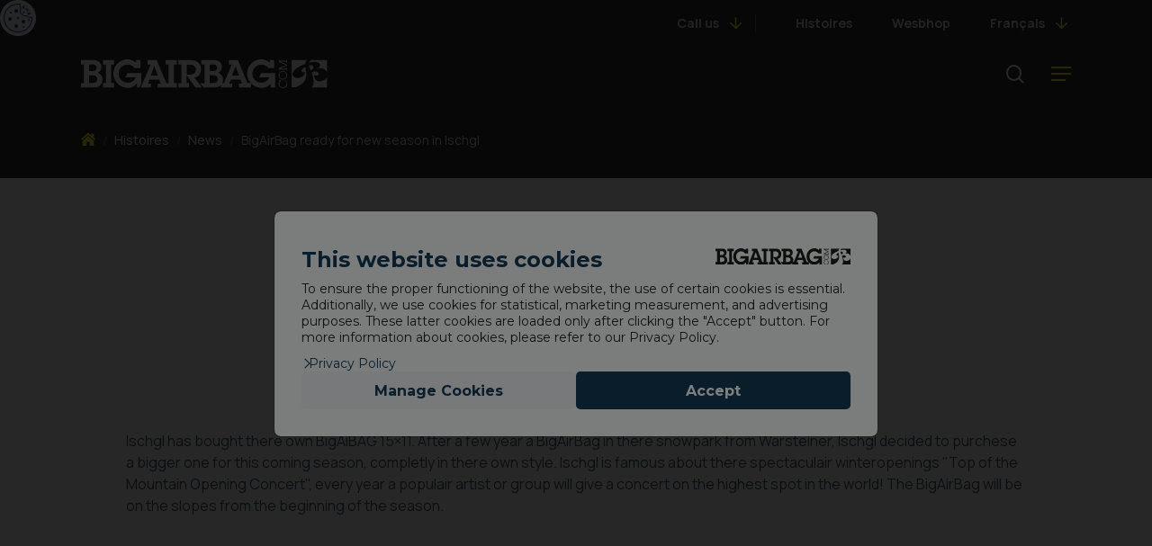

--- FILE ---
content_type: text/css
request_url: https://www.bigairbag.com/wp-content/themes/bigairbag-theme/style.css?ver=15.1.1
body_size: -320
content:
/**
 * Theme Name:      BigAirbag Child Theme
 * Template: salient
 * Description:     This is a custom theme for Webreact
 * Theme URI:       https://www.webreact.nl
 * Author:          Webreact
 * Author URI:      https://www.webreact.nl
 * Version:         6.0-dev
 * Textdomain:      bigairbag
 */

--- FILE ---
content_type: application/javascript
request_url: https://www.bigairbag.com/wp-content/themes/bigairbag-theme/dist/scripts/app.es6.js?ver=7f228121109b2d1073753db1260754d9
body_size: 21074
content:
!function(){var e,t,n={189:function(e,t,n){"use strict";var r=this&&this.__importDefault||function(e){return e&&e.__esModule?e:{default:e}};Object.defineProperty(t,"__esModule",{value:!0}),t.Backdrop=void 0;var i=r(n(311)),o=function(){function e(){if(this.on=function(){},this.fire=function(){},e._instance)return e._instance;this.doesBackdropExist()||this.createBackdrop(),this.accelerator=new i.default,this.on=this.accelerator.subscribe.bind(this.accelerator),this.fire=this.accelerator.publish.bind(this.accelerator),this.backdrop=document.querySelector(".wr-backdrop"),this.addEventListeners(),e._instance=this}return e.prototype.addEventListeners=function(){var e=this;this.backdrop.addEventListener("click",this.clickHandler.bind(this)),document.addEventListener("keydown",this.keyPressHandler.bind(this)),this.backdrop.addEventListener("wr-backdrop-show",(function(){return e.fire("show")})),document.body.addEventListener("wr-backdrop-show",(function(){return e.fire("show")})),this.backdrop.addEventListener("wr-backdrop-hide",(function(){return e.fire("hide")})),document.body.addEventListener("wr-backdrop-hide",(function(){return e.fire("hide")})),this.on("close",this.hideBackdrop.bind(this)),this.on("hide",this.hideBackdrop.bind(this)),this.on("open",this.showBackdrop.bind(this)),this.on("show",this.showBackdrop.bind(this))},e.prototype.doesBackdropExist=function(){return!!document.querySelector(".wr-backdrop")},e.prototype.isBackdropVisible=function(){return this.backdrop.classList.contains("show")||this.backdrop.hasAttribute("open")&&"true"===this.backdrop.getAttribute("open")},e.prototype.createBackdrop=function(){var e=document.createElement("div");e.classList.add("wr-backdrop","custom-backdrop","backdrop"),document.body.appendChild(e),this.fire("backdrop-created",{element:e,backdrop:this})},e.prototype.showBackdrop=function(){this.isBackdropVisible()||(this.backdrop.classList.remove("hidden"),this.backdrop.classList.add("show"),this.backdrop.setAttribute("open","true"),document.body.dispatchEvent(new CustomEvent("wr-backdrop-shown",{detail:{element:this.backdrop,backdrop:this}})))},e.prototype.hideBackdrop=function(){this.isBackdropVisible()&&(this.backdrop.classList.add("hidden"),this.backdrop.classList.remove("show"),this.backdrop.setAttribute("open","false"),document.body.dispatchEvent(new CustomEvent("wr-backdrop-hidden",{detail:{element:this.backdrop,backdrop:this}})))},e.prototype.addCustomClickHandler=function(e){},e.prototype.keyPressHandler=function(e){this.fire("keypress",e),e.repeat||["Escape"].includes(e.key)&&this.fire("close")},e.prototype.clickHandler=function(e){this.fire("click",e),this.fire("close")},e.getInstance=function(){return e._instance?e._instance:new e},e}();t.Backdrop=o},675:function(e,t,n){"use strict";Object.defineProperty(t,"__esModule",{value:!0}),t.Backdrop=void 0;var r=n(189);Object.defineProperty(t,"Backdrop",{enumerable:!0,get:function(){return r.Backdrop}})},667:function(e,t,n){"use strict";Object.defineProperty(t,"__esModule",{value:!0}),t.Modal=void 0;var r=n(563),i=n(675),o=n(155),s=n(252),a={attributes:!0,closeOnEsc:!1},c=function(){function e(e,t){void 0===t&&(t={}),this.on=function(){},this.fire=function(){},this.modal=this.getElement(e),this.accelerator=new s.Accelerator,this.config=Object.assign({},a,t),this.config.button&&this.setButton(this.config.button),this.backdrop=i.Backdrop.getInstance(),this.openModal=r.openModal.bind(this),this.closeModal=r.closeModal.bind(this),this.isModalOpen=o.isModalOpen.bind(this),this.on=this.accelerator.subscribe.bind(this.accelerator),this.fire=this.accelerator.publish.bind(this.accelerator),this.modal.Modal=this,this.addEventListeners()}return e.prototype.addEventListeners=function(){var e=this;this.backdrop.on("click",this.close.bind(this)),this.on("show",this.open.bind(this)),this.on("hide",this.close.bind(this)),this.config.closeOnEsc&&document.addEventListener("keydown",(function(t){"Escape"===t.key&&e.fire("hide")})),this.modal.addEventListener("wr-modal-show",(function(){return e.modal.Modal.open()})),this.modal.addEventListener("wr-modal-hide",(function(){return e.modal.Modal.close()}))},e.prototype.openFromButton=function(e,t){var n;this.modal=this.getElement(e),this.button=this.getElement(t),this.handleButtonClick&&(null===(n=this.button)||void 0===n||n.addEventListener("click",this.handleButtonClick.bind(this)))},e.prototype.open=function(){this.openModal(),this.fire("open",{Modal:this})},e.open=function(t,n){new e(t,n).open()},e.prototype.close=function(){this.closeModal(),this.fire("close",{Modal:this})},e.close=function(t,n){new e(t,n).close()},e.prototype.getElement=function(e){return"string"==typeof e?document.querySelector(e):e},e.prototype.setButton=function(e){this.button=this.getElement(e),this.handleButtonClick=r.handleButtonClick.bind(this),this.button.addEventListener("click",this.handleButtonClick.bind(this))},e}();t.Modal=c,t.default=c},563:function(e,t){"use strict";Object.defineProperty(t,"__esModule",{value:!0}),t.closeModal=t.openModal=t.handleButtonClick=void 0,t.handleButtonClick=function(e){this.isModalOpen()?(this.closeModal(),this.fire("close",{Modal:this})):(this.openModal(),this.fire("open",{Modal:this}))},t.openModal=function(){this.isModalOpen()||(this.modal.classList.add("open"),this.config.attributes&&this.modal.setAttribute("open",""),this.backdrop.showBackdrop(),this.modal.dispatchEvent(new CustomEvent("wr-modal-shown",{detail:{element:this.modal,backdrop:this.backdrop,modal:this}})),document.body.dispatchEvent(new CustomEvent("wr-modal-shown",{detail:{element:this.modal,backdrop:this.backdrop,modal:this}})))},t.closeModal=function(){this.isModalOpen()&&(this.modal.classList.remove("open"),this.config.attributes&&this.modal.removeAttribute("open"),this.backdrop.fire("hide"),this.modal.dispatchEvent(new CustomEvent("wr-modal-hidden",{detail:{element:this.modal,backdrop:this.backdrop,modal:this}})),document.body.dispatchEvent(new CustomEvent("wr-modal-hidden",{detail:{element:this.modal,backdrop:this.backdrop,modal:this}})))}},155:function(e,t){"use strict";Object.defineProperty(t,"__esModule",{value:!0}),t.isModalOpen=void 0,t.isModalOpen=function(e){return e&&console.warn("modal parameter is deprecated"),this.modal.classList.contains("open")||this.modal.hasAttribute("open")}},898:function(e,t,n){"use strict";Object.defineProperty(t,"__esModule",{value:!0}),t.Modal=void 0;var r=n(667);Object.defineProperty(t,"Modal",{enumerable:!0,get:function(){return r.Modal}})},311:function(e,t){"use strict";Object.defineProperty(t,"__esModule",{value:!0}),t.Accelerator=void 0;var n=function(){function e(){this.subscribers={},this.subscribers=Object.assign({},{})}return e.prototype.subscribe=function(e,t){Array.isArray(this.subscribers[e])||(this.subscribers[e]=[]),this.subscribers[e].push(t)},e.prototype.publish=function(e,t){Array.isArray(this.subscribers[e])&&this.subscribers[e].forEach((function(e){e(t)}))},e.prototype.hasSubscribers=function(){return Object.keys(this.subscribers).length>0},e.prototype.hasSubscriber=function(e){return Object.keys(this.subscribers).includes(e)},e.prototype.getSubscriberCount=function(){return Object.keys(this.subscribers).length},e.prototype.removeAllSubscribers=function(){this.subscribers={}},e}();t.Accelerator=n,t.default=n},347:function(e,t,n){"use strict";var r=this&&this.__importDefault||function(e){return e&&e.__esModule?e:{default:e}};Object.defineProperty(t,"__esModule",{value:!0}),t.Component=void 0;var i=r(n(311)),o=function(){function e(e,t){var n=this;if(this.on=function(){},this.fire=function(){},this.constructor._instance)return this.constructor._instance;if(""===this.constructor.target)throw new Error("You need to define a target.");if(""===this.constructor._name)throw new Error("You need to define a name.");this.setElements(),this.accelerator=new i.default,"IntersectionObserver"in window&&(this._intersectionObserver=new window.IntersectionObserver(this.onIntersect.bind(this),this.constructor.intersectionConfig),this.each((function(e){var t=e.el;return n._intersectionObserver.observe(t)}))),"ResizeObserver"in window&&(this._resizeObserver=new window.ResizeObserver(this.onResize.bind(this)),this.each((function(e){var t=e.el;return n._resizeObserver.observe(t)}))),"MutationObserver"in window&&(this._mutationObserver=new window.MutationObserver(this.onMutation.bind(this)),this.each((function(e){var t=e.el;return n._mutationObserver.observe(t,n.constructor.mutationConfig)}))),this.on=this.accelerator.subscribe.bind(this.accelerator),this.fire=this.accelerator.publish.bind(this.accelerator),window.onpagehide=this.destroy,window.onload=this.load,window.onunload=this.unload,this.on("load-component",this.componentMounted.bind(this)),this.fire("component-loaded",{component:this,elements:this._el}),this.constructor._instance=this}return Object.defineProperty(e,"intersectionConfig",{get:function(){return{rootMargin:"0px",threshold:[0,1]}},enumerable:!1,configurable:!0}),Object.defineProperty(e,"mutationConfig",{get:function(){return{subtree:!0,childList:!0}},enumerable:!1,configurable:!0}),e.prototype.setElements=function(){this._el=Array.from(document.body.querySelectorAll(this.constructor.target))},e.prototype.componentMounted=function(){},e.prototype.onIntersect=function(e,t){e[0]},e.prototype.onResize=function(e,t){e[0]},e.prototype.onMutation=function(e,t){e[0]},e.prototype.forceReload=function(){this.setElements(),this.fire("load-component"),this.fire("component-loaded")},e.prototype.load=function(){},e.prototype.unload=function(){},e.prototype.destroy=function(){var e,t,n,r;this.all&&this.all.forEach((function(e){return e.remove()})),null===(t=null===(e=this.accelerator)||void 0===e?void 0:e.removeAllSubscribers)||void 0===t||t.call(e),null===(n=this._intersectionObserver)||void 0===n||n.disconnect(),null===(r=this._resizeObserver)||void 0===r||r.disconnect()},Object.defineProperty(e.prototype,"first",{get:function(){return this.all[0]},enumerable:!1,configurable:!0}),Object.defineProperty(e.prototype,"all",{get:function(){return this._el},enumerable:!1,configurable:!0}),e.prototype.each=function(e){var t=this;this.all.forEach((function(n){return e({el:n,Component:t})}))},e.prototype.some=function(e,t){var n=this;this.all.filter((function(e,n,r){return t({value:e,index:n,array:r})})).forEach((function(t){return e({el:t,Component:n})}))},e.prototype.dump=function(){console.log("".concat(this.constructor._name," elements:"),this.all)},e.target="",e._name="",e}();t.Component=o,t.default=o},942:function(e,t,n){"use strict";var r=this&&this.__awaiter||function(e,t,n,r){return new(n||(n=Promise))((function(i,o){function s(e){try{c(r.next(e))}catch(e){o(e)}}function a(e){try{c(r.throw(e))}catch(e){o(e)}}function c(e){var t;e.done?i(e.value):(t=e.value,t instanceof n?t:new n((function(e){e(t)}))).then(s,a)}c((r=r.apply(e,t||[])).next())}))},i=this&&this.__generator||function(e,t){var n,r,i,o,s={label:0,sent:function(){if(1&i[0])throw i[1];return i[1]},trys:[],ops:[]};return o={next:a(0),throw:a(1),return:a(2)},"function"==typeof Symbol&&(o[Symbol.iterator]=function(){return this}),o;function a(o){return function(a){return function(o){if(n)throw new TypeError("Generator is already executing.");for(;s;)try{if(n=1,r&&(i=2&o[0]?r.return:o[0]?r.throw||((i=r.return)&&i.call(r),0):r.next)&&!(i=i.call(r,o[1])).done)return i;switch(r=0,i&&(o=[2&o[0],i.value]),o[0]){case 0:case 1:i=o;break;case 4:return s.label++,{value:o[1],done:!1};case 5:s.label++,r=o[1],o=[0];continue;case 7:o=s.ops.pop(),s.trys.pop();continue;default:if(!(i=s.trys,(i=i.length>0&&i[i.length-1])||6!==o[0]&&2!==o[0])){s=0;continue}if(3===o[0]&&(!i||o[1]>i[0]&&o[1]<i[3])){s.label=o[1];break}if(6===o[0]&&s.label<i[1]){s.label=i[1],i=o;break}if(i&&s.label<i[2]){s.label=i[2],s.ops.push(o);break}i[2]&&s.ops.pop(),s.trys.pop();continue}o=t.call(e,s)}catch(e){o=[6,e],r=0}finally{n=i=0}if(5&o[0])throw o[1];return{value:o[0]?o[1]:void 0,done:!0}}([o,a])}}},o=this&&this.__importDefault||function(e){return e&&e.__esModule?e:{default:e}};Object.defineProperty(t,"__esModule",{value:!0}),t.HadronCollider=t.defaultConfig=void 0;var s=o(n(311));t.defaultConfig={observe:!1,observeConfig:{rootMargin:"-250px 0px",threshold:.1}};var a=function(){function e(n,r){if(void 0===r&&(r={}),this.components=[],this.loadedComponents=[],this.config={},this.observers=new Map,this.on=function(){},this.fire=function(){},e._instance)return e._instance;this.components=n,this.config=Object.assign({},t.defaultConfig,r),this.observers=new Map,this.accelerator=new s.default,this.on=this.accelerator.subscribe.bind(this.accelerator),this.fire=this.accelerator.publish.bind(this.accelerator),this.fire("hadron-init",{_hadron:this,components:n,config:r}),e._instance=this}return e.prototype.loadEvents=function(){var e=this,t=function(t){return r(e,void 0,void 0,(function(){return i(this,(function(e){switch(e.label){case 0:return document.querySelector(t.target)?[4,this.loadComponent(t)]:[2];case 1:return e.sent(),[2]}}))}))};this.config.observe?(this.instantComponents.forEach((function(e){return t(e)})),this.deferredComponents.forEach((function(n){return function(n){return r(e,void 0,void 0,(function(){var e,r=this;return i(this,(function(i){return document.querySelector(n.target)?((e=document.querySelectorAll(n.target)).forEach((function(i){var o=new IntersectionObserver((function(r){r[0].isIntersecting&&(t(n),e.forEach(o.unobserve))}),r.config.observeConfig);o.observe(i)})),[2]):[2]}))}))}(n)}))):this.components.forEach((function(e){return t(e)}))},e.prototype.loadComponent=function(e){return r(this,void 0,void 0,(function(){var t;return i(this,(function(n){switch(n.label){case 0:return[4,e.file()];case 1:return(t=new(n.sent())).fire("load-component"),this.loadedComponents.push(t),this.fire("component-loaded",{component:e,Component:t}),this.fire("component-".concat(t.constructor._name,"-loaded"),{component:e,Component:t}),[2]}}))}))},Object.defineProperty(e.prototype,"instantComponents",{get:function(){return this.components.filter((function(e){return e.instant}))},enumerable:!1,configurable:!0}),Object.defineProperty(e.prototype,"deferredComponents",{get:function(){return this.components.filter((function(e){return!e.instant}))},enumerable:!1,configurable:!0}),e.getInstance=function(){if(e._instance)return e._instance;throw new Error("Hadron Collider not correctly initialized.")},e}();t.HadronCollider=a,t.default=a},252:function(e,t,n){"use strict";Object.defineProperty(t,"__esModule",{value:!0}),t.Accelerator=t.Component=t.HadronCollider=void 0;var r=n(942);Object.defineProperty(t,"HadronCollider",{enumerable:!0,get:function(){return r.HadronCollider}});var i=n(347);Object.defineProperty(t,"Component",{enumerable:!0,get:function(){return i.Component}});var o=n(311);Object.defineProperty(t,"Accelerator",{enumerable:!0,get:function(){return o.Accelerator}})},168:function(e,t,n){"use strict";var r=this&&this.__createBinding||(Object.create?function(e,t,n,r){void 0===r&&(r=n);var i=Object.getOwnPropertyDescriptor(t,n);i&&!("get"in i?!t.__esModule:i.writable||i.configurable)||(i={enumerable:!0,get:function(){return t[n]}}),Object.defineProperty(e,r,i)}:function(e,t,n,r){void 0===r&&(r=n),e[r]=t[n]}),i=this&&this.__exportStar||function(e,t){for(var n in e)"default"===n||Object.prototype.hasOwnProperty.call(t,n)||r(t,e,n)};Object.defineProperty(t,"__esModule",{value:!0}),t.Accelerator=t.HadronCollider=t.Component=t.Modal=t.Backdrop=void 0;var o=n(675);Object.defineProperty(t,"Backdrop",{enumerable:!0,get:function(){return o.Backdrop}}),i(n(636),t);var s=n(898);Object.defineProperty(t,"Modal",{enumerable:!0,get:function(){return s.Modal}});var a=n(252);Object.defineProperty(t,"Component",{enumerable:!0,get:function(){return a.Component}}),Object.defineProperty(t,"HadronCollider",{enumerable:!0,get:function(){return a.HadronCollider}}),Object.defineProperty(t,"Accelerator",{enumerable:!0,get:function(){return a.Accelerator}})},889:function(e,t){"use strict";var n=this&&this.__awaiter||function(e,t,n,r){return new(n||(n=Promise))((function(i,o){function s(e){try{c(r.next(e))}catch(e){o(e)}}function a(e){try{c(r.throw(e))}catch(e){o(e)}}function c(e){var t;e.done?i(e.value):(t=e.value,t instanceof n?t:new n((function(e){e(t)}))).then(s,a)}c((r=r.apply(e,t||[])).next())}))},r=this&&this.__generator||function(e,t){var n,r,i,o,s={label:0,sent:function(){if(1&i[0])throw i[1];return i[1]},trys:[],ops:[]};return o={next:a(0),throw:a(1),return:a(2)},"function"==typeof Symbol&&(o[Symbol.iterator]=function(){return this}),o;function a(o){return function(a){return function(o){if(n)throw new TypeError("Generator is already executing.");for(;s;)try{if(n=1,r&&(i=2&o[0]?r.return:o[0]?r.throw||((i=r.return)&&i.call(r),0):r.next)&&!(i=i.call(r,o[1])).done)return i;switch(r=0,i&&(o=[2&o[0],i.value]),o[0]){case 0:case 1:i=o;break;case 4:return s.label++,{value:o[1],done:!1};case 5:s.label++,r=o[1],o=[0];continue;case 7:o=s.ops.pop(),s.trys.pop();continue;default:if(!(i=s.trys,(i=i.length>0&&i[i.length-1])||6!==o[0]&&2!==o[0])){s=0;continue}if(3===o[0]&&(!i||o[1]>i[0]&&o[1]<i[3])){s.label=o[1];break}if(6===o[0]&&s.label<i[1]){s.label=i[1],i=o;break}if(i&&s.label<i[2]){s.label=i[2],s.ops.push(o);break}i[2]&&s.ops.pop(),s.trys.pop();continue}o=t.call(e,s)}catch(e){o=[6,e],r=0}finally{n=i=0}if(5&o[0])throw o[1];return{value:o[0]?o[1]:void 0,done:!0}}([o,a])}}};Object.defineProperty(t,"__esModule",{value:!0}),t.Hash=void 0;var i=function(){function e(){}return e.prototype.areHashesEqual=function(e,t){return n(this,void 0,void 0,(function(){var n;return r(this,(function(r){switch(r.label){case 0:return this.isHashTimestampValid(e)&&(n=this.getHash(e))?n.hash===t?[2,!0]:[4,this.createHash(t)]:[2,!1];case 1:return t=r.sent(),[2,n.hash===t]}}))}))},e.prototype.storeHash=function(e,t,i){return void 0===i&&(i=604800),n(this,void 0,void 0,(function(){var n;return r(this,(function(r){switch(r.label){case 0:return[4,this.createHash(t)];case 1:return n=r.sent(),window.localStorage.setItem(e,JSON.stringify({hash:n,expiresAt:(new Date).getTime()/1e3+i})),[2]}}))}))},e.prototype.createHash=function(e){return crypto.subtle.digest("SHA-256",(new TextEncoder).encode(e)).then((function(e){for(var t=[],n=new DataView(e),r=0;r<e.byteLength;r+=4)t.push(("00000000"+n.getUint32(r).toString(16)).slice(-8));return t.join("")}))},e.prototype.deleteHash=function(e){this.storageObject.getItem(e)&&window.localStorage.removeItem(e)},e.prototype.isHashTimestampValid=function(e){var t=this.getHash(e);if(!t)return!1;if(!t.expiresAt)return!0;var n=(new Date).getTime()/1e3,r=t.expiresAt<=n;return r&&this.deleteHash(e),!r},e.prototype.getHash=function(e){var t=this.storageObject.getItem(e);return!!t&&JSON.parse(t)},Object.defineProperty(e.prototype,"storageObject",{get:function(){return"localStorage"in window?window.localStorage:new o},enumerable:!1,configurable:!0}),e}();t.Hash=i;var o=function(){function e(){this.storage=new Map}return e.prototype.getItem=function(e){return this.storage.get(e)},e.prototype.setItem=function(e,t){this.storage.set(e,t)},e.prototype.removeItem=function(e){this.storage.delete(e)},e}();t.default=i},975:function(e,t){"use strict";Object.defineProperty(t,"__esModule",{value:!0}),t.default=function(e){return"".concat(e.charAt(0).toLowerCase()).concat(e.replace(/[\W_]/g,"|").split("|").map((function(e){return"".concat(e.charAt(0).toUpperCase()).concat(e.slice(1))})).join("").slice(1))}},431:function(e,t){"use strict";function n(e){return void 0===e&&(e=0),window.innerHeight-e}function r(e){return void 0===e&&(e=0),window.innerWidth-e}Object.defineProperty(t,"__esModule",{value:!0});t.default=function(e,t,i){return void 0===t&&(t="all"),void 0===i&&(i=0),"all"===t?e.offsetWidth<=r(i)&&e.offsetHeight<=n(i):"width"===t?e.offsetWidth<=r(i):"height"===t?e.offsetHeight<=n(i):void 0}},705:function(e,t){"use strict";Object.defineProperty(t,"__esModule",{value:!0});t.default=function(e){"loading"!==document.readyState?e instanceof Function&&e(null):document.addEventListener("DOMContentLoaded",e)}},636:function(e,t,n){"use strict";var r=this&&this.__importDefault||function(e){return e&&e.__esModule?e:{default:e}};Object.defineProperty(t,"__esModule",{value:!0}),t.Hash=t.fitsScreen=t.camelCase=t.fullReady=void 0;var i=n(705);Object.defineProperty(t,"fullReady",{enumerable:!0,get:function(){return r(i).default}});var o=n(975);Object.defineProperty(t,"camelCase",{enumerable:!0,get:function(){return r(o).default}});var s=n(431);Object.defineProperty(t,"fitsScreen",{enumerable:!0,get:function(){return r(s).default}});var a=n(889);Object.defineProperty(t,"Hash",{enumerable:!0,get:function(){return r(a).default}})},663:function(e,t,n){"use strict";var r,i,o,s,a=!1,c=!1,l=[],u=-1;function d(e){!function(e){l.includes(e)||l.push(e);c||a||(a=!0,queueMicrotask(p))}(e)}function f(e){let t=l.indexOf(e);-1!==t&&t>u&&l.splice(t,1)}function p(){a=!1,c=!0;for(let e=0;e<l.length;e++)l[e](),u=e;l.length=0,u=-1,c=!1}var h=!0;function _(e){i=e}function m(e,t){let n,r=!0,s=i((()=>{let i=e();JSON.stringify(i),r?n=i:queueMicrotask((()=>{t(i,n),n=i})),r=!1}));return()=>o(s)}var b=[],v=[],g=[];function y(e,t){"function"==typeof t?(e._x_cleanups||(e._x_cleanups=[]),e._x_cleanups.push(t)):(t=e,v.push(t))}function x(e){b.push(e)}function w(e,t,n){e._x_attributeCleanups||(e._x_attributeCleanups={}),e._x_attributeCleanups[t]||(e._x_attributeCleanups[t]=[]),e._x_attributeCleanups[t].push(n)}function k(e,t){e._x_attributeCleanups&&Object.entries(e._x_attributeCleanups).forEach((([n,r])=>{(void 0===t||t.includes(n))&&(r.forEach((e=>e())),delete e._x_attributeCleanups[n])}))}var O=new MutationObserver(L),E=!1;function C(){O.observe(document,{subtree:!0,childList:!0,attributes:!0,attributeOldValue:!0}),E=!0}function A(){!function(){let e=O.takeRecords();S.push((()=>e.length>0&&L(e)));let t=S.length;queueMicrotask((()=>{if(S.length===t)for(;S.length>0;)S.shift()()}))}(),O.disconnect(),E=!1}var S=[];function j(e){if(!E)return e();A();let t=e();return C(),t}var M=!1,P=[];function L(e){if(M)return void(P=P.concat(e));let t=new Set,n=new Set,r=new Map,i=new Map;for(let o=0;o<e.length;o++)if(!e[o].target._x_ignoreMutationObserver&&("childList"===e[o].type&&(e[o].addedNodes.forEach((e=>1===e.nodeType&&t.add(e))),e[o].removedNodes.forEach((e=>1===e.nodeType&&n.add(e)))),"attributes"===e[o].type)){let t=e[o].target,n=e[o].attributeName,s=e[o].oldValue,a=()=>{r.has(t)||r.set(t,[]),r.get(t).push({name:n,value:t.getAttribute(n)})},c=()=>{i.has(t)||i.set(t,[]),i.get(t).push(n)};t.hasAttribute(n)&&null===s?a():t.hasAttribute(n)?(c(),a()):c()}i.forEach(((e,t)=>{k(t,e)})),r.forEach(((e,t)=>{b.forEach((n=>n(t,e)))}));for(let e of n)t.has(e)||v.forEach((t=>t(e)));t.forEach((e=>{e._x_ignoreSelf=!0,e._x_ignore=!0}));for(let e of t)n.has(e)||e.isConnected&&(delete e._x_ignoreSelf,delete e._x_ignore,g.forEach((t=>t(e))),e._x_ignore=!0,e._x_ignoreSelf=!0);t.forEach((e=>{delete e._x_ignoreSelf,delete e._x_ignore})),t=null,n=null,r=null,i=null}function $(e){return R(N(e))}function B(e,t,n){return e._x_dataStack=[t,...N(n||e)],()=>{e._x_dataStack=e._x_dataStack.filter((e=>e!==t))}}function N(e){return e._x_dataStack?e._x_dataStack:"function"==typeof ShadowRoot&&e instanceof ShadowRoot?N(e.host):e.parentNode?N(e.parentNode):[]}function R(e){return new Proxy({objects:e},T)}var T={ownKeys({objects:e}){return Array.from(new Set(e.flatMap((e=>Object.keys(e)))))},has({objects:e},t){return t!=Symbol.unscopables&&e.some((e=>Object.prototype.hasOwnProperty.call(e,t)||Reflect.has(e,t)))},get({objects:e},t,n){return"toJSON"==t?H:Reflect.get(e.find((e=>Reflect.has(e,t)))||{},t,n)},set({objects:e},t,n,r){const i=e.find((e=>Object.prototype.hasOwnProperty.call(e,t)))||e[e.length-1],o=Object.getOwnPropertyDescriptor(i,t);return o?.set&&o?.get?o.set.call(r,n)||!0:Reflect.set(i,t,n)}};function H(){return Reflect.ownKeys(this).reduce(((e,t)=>(e[t]=Reflect.get(this,t),e)),{})}function I(e){let t=(n,r="")=>{Object.entries(Object.getOwnPropertyDescriptors(n)).forEach((([i,{value:o,enumerable:s}])=>{if(!1===s||void 0===o)return;if("object"==typeof o&&null!==o&&o.__v_skip)return;let a=""===r?i:`${r}.${i}`;var c;"object"==typeof o&&null!==o&&o._x_interceptor?n[i]=o.initialize(e,a,i):"object"!=typeof(c=o)||Array.isArray(c)||null===c||o===n||o instanceof Element||t(o,a)}))};return t(e)}function D(e,t=(()=>{})){let n={initialValue:void 0,_x_interceptor:!0,initialize(t,n,r){return e(this.initialValue,(()=>function(e,t){return t.split(".").reduce(((e,t)=>e[t]),e)}(t,n)),(e=>z(t,n,e)),n,r)}};return t(n),e=>{if("object"==typeof e&&null!==e&&e._x_interceptor){let t=n.initialize.bind(n);n.initialize=(r,i,o)=>{let s=e.initialize(r,i,o);return n.initialValue=s,t(r,i,o)}}else n.initialValue=e;return n}}function z(e,t,n){if("string"==typeof t&&(t=t.split(".")),1!==t.length){if(0===t.length)throw error;return e[t[0]]||(e[t[0]]={}),z(e[t[0]],t.slice(1),n)}e[t[0]]=n}var q={};function F(e,t){q[e]=t}function W(e,t){return Object.entries(q).forEach((([n,r])=>{let i=null;Object.defineProperty(e,`$${n}`,{get(){return r(t,function(){if(i)return i;{let[e,n]=ue(t);return i={interceptor:D,...e},y(t,n),i}}())},enumerable:!1})})),e}function V(e,t,n,...r){try{return n(...r)}catch(n){U(n,e,t)}}function U(e,t,n=void 0){e=Object.assign(e??{message:"No error message given."},{el:t,expression:n}),console.warn(`Alpine Expression Error: ${e.message}\n\n${n?'Expression: "'+n+'"\n\n':""}`,t),setTimeout((()=>{throw e}),0)}var J=!0;function K(e){let t=J;J=!1;let n=e();return J=t,n}function Y(e,t,n={}){let r;return Z(e,t)((e=>r=e),n),r}function Z(...e){return X(...e)}var X=G;function G(e,t){let n={};W(n,e);let r=[n,...N(e)],i="function"==typeof t?function(e,t){return(n=(()=>{}),{scope:r={},params:i=[]}={})=>{ee(n,t.apply(R([r,...e]),i))}}(r,t):function(e,t,n){let r=function(e,t){if(Q[e])return Q[e];let n=Object.getPrototypeOf((async function(){})).constructor,r=/^[\n\s]*if.*\(.*\)/.test(e.trim())||/^(let|const)\s/.test(e.trim())?`(async()=>{ ${e} })()`:e;const i=()=>{try{let t=new n(["__self","scope"],`with (scope) { __self.result = ${r} }; __self.finished = true; return __self.result;`);return Object.defineProperty(t,"name",{value:`[Alpine] ${e}`}),t}catch(n){return U(n,t,e),Promise.resolve()}};let o=i();return Q[e]=o,o}(t,n);return(i=(()=>{}),{scope:o={},params:s=[]}={})=>{r.result=void 0,r.finished=!1;let a=R([o,...e]);if("function"==typeof r){let e=r(r,a).catch((e=>U(e,n,t)));r.finished?(ee(i,r.result,a,s,n),r.result=void 0):e.then((e=>{ee(i,e,a,s,n)})).catch((e=>U(e,n,t))).finally((()=>r.result=void 0))}}}(r,t,e);return V.bind(null,e,t,i)}var Q={};function ee(e,t,n,r,i){if(J&&"function"==typeof t){let o=t.apply(n,r);o instanceof Promise?o.then((t=>ee(e,t,n,r))).catch((e=>U(e,i,t))):e(o)}else"object"==typeof t&&t instanceof Promise?t.then((t=>e(t))):e(t)}var te="x-";function ne(e=""){return te+e}var re={};function ie(e,t){return re[e]=t,{before(t){if(!re[t])return void console.warn(String.raw`Cannot find directive \`${t}\`. \`${e}\` will use the default order of execution`);const n=ve.indexOf(t);ve.splice(n>=0?n:ve.indexOf("DEFAULT"),0,e)}}}function oe(e,t,n){if(t=Array.from(t),e._x_virtualDirectives){let n=Object.entries(e._x_virtualDirectives).map((([e,t])=>({name:e,value:t}))),r=se(n);n=n.map((e=>r.find((t=>t.name===e.name))?{name:`x-bind:${e.name}`,value:`"${e.value}"`}:e)),t=t.concat(n)}let r={},i=t.map(fe(((e,t)=>r[e]=t))).filter(_e).map(function(e,t){return({name:n,value:r})=>{let i=n.match(me()),o=n.match(/:([a-zA-Z0-9\-_:]+)/),s=n.match(/\.[^.\]]+(?=[^\]]*$)/g)||[],a=t||e[n]||n;return{type:i?i[1]:null,value:o?o[1]:null,modifiers:s.map((e=>e.replace(".",""))),expression:r,original:a}}}(r,n)).sort(ge);return i.map((t=>function(e,t){let n=()=>{},r=re[t.type]||n,[i,o]=ue(e);w(e,t.original,o);let s=()=>{e._x_ignore||e._x_ignoreSelf||(r.inline&&r.inline(e,t,i),r=r.bind(r,e,t,i),ae?ce.get(le).push(r):r())};return s.runCleanups=o,s}(e,t)))}function se(e){return Array.from(e).map(fe()).filter((e=>!_e(e)))}var ae=!1,ce=new Map,le=Symbol();function ue(e){let t=[],[n,r]=function(e){let t=()=>{};return[n=>{let r=i(n);return e._x_effects||(e._x_effects=new Set,e._x_runEffects=()=>{e._x_effects.forEach((e=>e()))}),e._x_effects.add(r),t=()=>{void 0!==r&&(e._x_effects.delete(r),o(r))},r},()=>{t()}]}(e);t.push(r);return[{Alpine:ht,effect:n,cleanup:e=>t.push(e),evaluateLater:Z.bind(Z,e),evaluate:Y.bind(Y,e)},()=>t.forEach((e=>e()))]}var de=(e,t)=>({name:n,value:r})=>(n.startsWith(e)&&(n=n.replace(e,t)),{name:n,value:r});function fe(e=(()=>{})){return({name:t,value:n})=>{let{name:r,value:i}=pe.reduce(((e,t)=>t(e)),{name:t,value:n});return r!==t&&e(r,t),{name:r,value:i}}}var pe=[];function he(e){pe.push(e)}function _e({name:e}){return me().test(e)}var me=()=>new RegExp(`^${te}([^:^.]+)\\b`);var be="DEFAULT",ve=["ignore","ref","data","id","anchor","bind","init","for","model","modelable","transition","show","if",be,"teleport"];function ge(e,t){let n=-1===ve.indexOf(e.type)?be:e.type,r=-1===ve.indexOf(t.type)?be:t.type;return ve.indexOf(n)-ve.indexOf(r)}function ye(e,t,n={}){e.dispatchEvent(new CustomEvent(t,{detail:n,bubbles:!0,composed:!0,cancelable:!0}))}function xe(e,t){if("function"==typeof ShadowRoot&&e instanceof ShadowRoot)return void Array.from(e.children).forEach((e=>xe(e,t)));let n=!1;if(t(e,(()=>n=!0)),n)return;let r=e.firstElementChild;for(;r;)xe(r,t),r=r.nextElementSibling}function we(e,...t){console.warn(`Alpine Warning: ${e}`,...t)}var ke=!1;var Oe=[],Ee=[];function Ce(){return Oe.map((e=>e()))}function Ae(){return Oe.concat(Ee).map((e=>e()))}function Se(e){Oe.push(e)}function je(e){Ee.push(e)}function Me(e,t=!1){return Pe(e,(e=>{if((t?Ae():Ce()).some((t=>e.matches(t))))return!0}))}function Pe(e,t){if(e){if(t(e))return e;if(e._x_teleportBack&&(e=e._x_teleportBack),e.parentElement)return Pe(e.parentElement,t)}}var Le=[];function $e(e,t=xe,n=(()=>{})){!function(e){ae=!0;let t=Symbol();le=t,ce.set(t,[]);let n=()=>{for(;ce.get(t).length;)ce.get(t).shift()();ce.delete(t)};e(n),ae=!1,n()}((()=>{t(e,((e,t)=>{n(e,t),Le.forEach((n=>n(e,t))),oe(e,e.attributes).forEach((e=>e())),e._x_ignore&&t()}))}))}function Be(e,t=xe){t(e,(e=>{k(e),function(e){if(e._x_cleanups)for(;e._x_cleanups.length;)e._x_cleanups.pop()()}(e)}))}var Ne=[],Re=!1;function Te(e=(()=>{})){return queueMicrotask((()=>{Re||setTimeout((()=>{He()}))})),new Promise((t=>{Ne.push((()=>{e(),t()}))}))}function He(){for(Re=!1;Ne.length;)Ne.shift()()}function Ie(e,t){return Array.isArray(t)?De(e,t.join(" ")):"object"==typeof t&&null!==t?function(e,t){let n=e=>e.split(" ").filter(Boolean),r=Object.entries(t).flatMap((([e,t])=>!!t&&n(e))).filter(Boolean),i=Object.entries(t).flatMap((([e,t])=>!t&&n(e))).filter(Boolean),o=[],s=[];return i.forEach((t=>{e.classList.contains(t)&&(e.classList.remove(t),s.push(t))})),r.forEach((t=>{e.classList.contains(t)||(e.classList.add(t),o.push(t))})),()=>{s.forEach((t=>e.classList.add(t))),o.forEach((t=>e.classList.remove(t)))}}(e,t):"function"==typeof t?Ie(e,t()):De(e,t)}function De(e,t){return t=!0===t?t="":t||"",n=t.split(" ").filter((t=>!e.classList.contains(t))).filter(Boolean),e.classList.add(...n),()=>{e.classList.remove(...n)};var n}function ze(e,t){return"object"==typeof t&&null!==t?function(e,t){let n={};return Object.entries(t).forEach((([t,r])=>{n[t]=e.style[t],t.startsWith("--")||(t=t.replace(/([a-z])([A-Z])/g,"$1-$2").toLowerCase()),e.style.setProperty(t,r)})),setTimeout((()=>{0===e.style.length&&e.removeAttribute("style")})),()=>{ze(e,n)}}(e,t):function(e,t){let n=e.getAttribute("style",t);return e.setAttribute("style",t),()=>{e.setAttribute("style",n||"")}}(e,t)}function qe(e,t=(()=>{})){let n=!1;return function(){n?t.apply(this,arguments):(n=!0,e.apply(this,arguments))}}function Fe(e,t,n={}){e._x_transition||(e._x_transition={enter:{during:n,start:n,end:n},leave:{during:n,start:n,end:n},in(n=(()=>{}),r=(()=>{})){Ve(e,t,{during:this.enter.during,start:this.enter.start,end:this.enter.end},n,r)},out(n=(()=>{}),r=(()=>{})){Ve(e,t,{during:this.leave.during,start:this.leave.start,end:this.leave.end},n,r)}})}function We(e){let t=e.parentNode;if(t)return t._x_hidePromise?t:We(t)}function Ve(e,t,{during:n,start:r,end:i}={},o=(()=>{}),s=(()=>{})){if(e._x_transitioning&&e._x_transitioning.cancel(),0===Object.keys(n).length&&0===Object.keys(r).length&&0===Object.keys(i).length)return o(),void s();let a,c,l;!function(e,t){let n,r,i,o=qe((()=>{j((()=>{n=!0,r||t.before(),i||(t.end(),He()),t.after(),e.isConnected&&t.cleanup(),delete e._x_transitioning}))}));e._x_transitioning={beforeCancels:[],beforeCancel(e){this.beforeCancels.push(e)},cancel:qe((function(){for(;this.beforeCancels.length;)this.beforeCancels.shift()();o()})),finish:o},j((()=>{t.start(),t.during()})),Re=!0,requestAnimationFrame((()=>{if(n)return;let o=1e3*Number(getComputedStyle(e).transitionDuration.replace(/,.*/,"").replace("s","")),s=1e3*Number(getComputedStyle(e).transitionDelay.replace(/,.*/,"").replace("s",""));0===o&&(o=1e3*Number(getComputedStyle(e).animationDuration.replace("s",""))),j((()=>{t.before()})),r=!0,requestAnimationFrame((()=>{n||(j((()=>{t.end()})),He(),setTimeout(e._x_transitioning.finish,o+s),i=!0)}))}))}(e,{start(){a=t(e,r)},during(){c=t(e,n)},before:o,end(){a(),l=t(e,i)},after:s,cleanup(){c(),l()}})}function Ue(e,t,n){if(-1===e.indexOf(t))return n;const r=e[e.indexOf(t)+1];if(!r)return n;if("scale"===t&&isNaN(r))return n;if("duration"===t||"delay"===t){let e=r.match(/([0-9]+)ms/);if(e)return e[1]}return"origin"===t&&["top","right","left","center","bottom"].includes(e[e.indexOf(t)+2])?[r,e[e.indexOf(t)+2]].join(" "):r}ie("transition",((e,{value:t,modifiers:n,expression:r},{evaluate:i})=>{"function"==typeof r&&(r=i(r)),!1!==r&&(r&&"boolean"!=typeof r?function(e,t,n){Fe(e,Ie,"");let r={enter:t=>{e._x_transition.enter.during=t},"enter-start":t=>{e._x_transition.enter.start=t},"enter-end":t=>{e._x_transition.enter.end=t},leave:t=>{e._x_transition.leave.during=t},"leave-start":t=>{e._x_transition.leave.start=t},"leave-end":t=>{e._x_transition.leave.end=t}};r[n](t)}(e,r,t):function(e,t,n){Fe(e,ze);let r=!t.includes("in")&&!t.includes("out")&&!n,i=r||t.includes("in")||["enter"].includes(n),o=r||t.includes("out")||["leave"].includes(n);t.includes("in")&&!r&&(t=t.filter(((e,n)=>n<t.indexOf("out"))));t.includes("out")&&!r&&(t=t.filter(((e,n)=>n>t.indexOf("out"))));let s=!t.includes("opacity")&&!t.includes("scale"),a=s||t.includes("opacity"),c=s||t.includes("scale"),l=a?0:1,u=c?Ue(t,"scale",95)/100:1,d=Ue(t,"delay",0)/1e3,f=Ue(t,"origin","center"),p="opacity, transform",h=Ue(t,"duration",150)/1e3,_=Ue(t,"duration",75)/1e3,m="cubic-bezier(0.4, 0.0, 0.2, 1)";i&&(e._x_transition.enter.during={transformOrigin:f,transitionDelay:`${d}s`,transitionProperty:p,transitionDuration:`${h}s`,transitionTimingFunction:m},e._x_transition.enter.start={opacity:l,transform:`scale(${u})`},e._x_transition.enter.end={opacity:1,transform:"scale(1)"});o&&(e._x_transition.leave.during={transformOrigin:f,transitionDelay:`${d}s`,transitionProperty:p,transitionDuration:`${_}s`,transitionTimingFunction:m},e._x_transition.leave.start={opacity:1,transform:"scale(1)"},e._x_transition.leave.end={opacity:l,transform:`scale(${u})`})}(e,n,t))})),window.Element.prototype._x_toggleAndCascadeWithTransitions=function(e,t,n,r){const i="visible"===document.visibilityState?requestAnimationFrame:setTimeout;let o=()=>i(n);t?e._x_transition&&(e._x_transition.enter||e._x_transition.leave)?e._x_transition.enter&&(Object.entries(e._x_transition.enter.during).length||Object.entries(e._x_transition.enter.start).length||Object.entries(e._x_transition.enter.end).length)?e._x_transition.in(n):o():e._x_transition?e._x_transition.in(n):o():(e._x_hidePromise=e._x_transition?new Promise(((t,n)=>{e._x_transition.out((()=>{}),(()=>t(r))),e._x_transitioning&&e._x_transitioning.beforeCancel((()=>n({isFromCancelledTransition:!0})))})):Promise.resolve(r),queueMicrotask((()=>{let t=We(e);t?(t._x_hideChildren||(t._x_hideChildren=[]),t._x_hideChildren.push(e)):i((()=>{let t=e=>{let n=Promise.all([e._x_hidePromise,...(e._x_hideChildren||[]).map(t)]).then((([e])=>e?.()));return delete e._x_hidePromise,delete e._x_hideChildren,n};t(e).catch((e=>{if(!e.isFromCancelledTransition)throw e}))}))})))};var Je=!1;function Ke(e,t=(()=>{})){return(...n)=>Je?t(...n):e(...n)}var Ye=[];function Ze(e){Ye.push(e)}var Xe=!1;function Ge(e){let t=i;_(((e,n)=>{let r=t(e);return o(r),()=>{}})),e(),_(t)}function Qe(e,t,n,i=[]){switch(e._x_bindings||(e._x_bindings=r({})),e._x_bindings[t]=n,t=i.includes("camel")?t.toLowerCase().replace(/-(\w)/g,((e,t)=>t.toUpperCase())):t){case"value":!function(e,t){if("radio"===e.type)void 0===e.attributes.value&&(e.value=t),window.fromModel&&(e.checked="boolean"==typeof t?nt(e.value)===t:tt(e.value,t));else if("checkbox"===e.type)Number.isInteger(t)?e.value=t:Array.isArray(t)||"boolean"==typeof t||[null,void 0].includes(t)?Array.isArray(t)?e.checked=t.some((t=>tt(t,e.value))):e.checked=!!t:e.value=String(t);else if("SELECT"===e.tagName)!function(e,t){const n=[].concat(t).map((e=>e+""));Array.from(e.options).forEach((e=>{e.selected=n.includes(e.value)}))}(e,t);else{if(e.value===t)return;e.value=void 0===t?"":t}}(e,n);break;case"style":!function(e,t){e._x_undoAddedStyles&&e._x_undoAddedStyles();e._x_undoAddedStyles=ze(e,t)}(e,n);break;case"class":!function(e,t){e._x_undoAddedClasses&&e._x_undoAddedClasses();e._x_undoAddedClasses=Ie(e,t)}(e,n);break;case"selected":case"checked":!function(e,t,n){et(e,t,n),function(e,t,n){e[t]!==n&&(e[t]=n)}(e,t,n)}(e,t,n);break;default:et(e,t,n)}}function et(e,t,n){[null,void 0,!1].includes(n)&&function(e){return!["aria-pressed","aria-checked","aria-expanded","aria-selected"].includes(e)}(t)?e.removeAttribute(t):(rt(t)&&(n=t),function(e,t,n){e.getAttribute(t)!=n&&e.setAttribute(t,n)}(e,t,n))}function tt(e,t){return e==t}function nt(e){return!![1,"1","true","on","yes",!0].includes(e)||![0,"0","false","off","no",!1].includes(e)&&(e?Boolean(e):null)}function rt(e){return["disabled","checked","required","readonly","open","selected","autofocus","itemscope","multiple","novalidate","allowfullscreen","allowpaymentrequest","formnovalidate","autoplay","controls","loop","muted","playsinline","default","ismap","reversed","async","defer","nomodule"].includes(e)}function it(e,t,n){let r=e.getAttribute(t);return null===r?"function"==typeof n?n():n:""===r||(rt(t)?!![t,"true"].includes(r):r)}function ot(e,t){var n;return function(){var r=this,i=arguments;clearTimeout(n),n=setTimeout((function(){n=null,e.apply(r,i)}),t)}}function st(e,t){let n;return function(){let r=this,i=arguments;n||(e.apply(r,i),n=!0,setTimeout((()=>n=!1),t))}}function at({get:e,set:t},{get:n,set:r}){let s,a,c=!0,l=i((()=>{let i=e(),o=n();if(c)r(ct(i)),c=!1;else{let e=JSON.stringify(i),n=JSON.stringify(o);e!==s?r(ct(i)):e!==n&&t(ct(o))}s=JSON.stringify(e()),a=JSON.stringify(n())}));return()=>{o(l)}}function ct(e){return"object"==typeof e?JSON.parse(JSON.stringify(e)):e}var lt={},ut=!1;var dt={};function ft(e,t,n){let r=[];for(;r.length;)r.pop()();let i=Object.entries(t).map((([e,t])=>({name:e,value:t}))),o=se(i);return i=i.map((e=>o.find((t=>t.name===e.name))?{name:`x-bind:${e.name}`,value:`"${e.value}"`}:e)),oe(e,i,n).map((e=>{r.push(e.runCleanups),e()})),()=>{for(;r.length;)r.pop()()}}var pt={};var ht={get reactive(){return r},get release(){return o},get effect(){return i},get raw(){return s},version:"3.14.1",flushAndStopDeferringMutations:function(){M=!1,L(P),P=[]},dontAutoEvaluateFunctions:K,disableEffectScheduling:function(e){h=!1,e(),h=!0},startObservingMutations:C,stopObservingMutations:A,setReactivityEngine:function(e){r=e.reactive,o=e.release,i=t=>e.effect(t,{scheduler:e=>{h?d(e):e()}}),s=e.raw},onAttributeRemoved:w,onAttributesAdded:x,closestDataStack:N,skipDuringClone:Ke,onlyDuringClone:function(e){return(...t)=>Je&&e(...t)},addRootSelector:Se,addInitSelector:je,interceptClone:Ze,addScopeToNode:B,deferMutations:function(){M=!0},mapAttributes:he,evaluateLater:Z,interceptInit:function(e){Le.push(e)},setEvaluator:function(e){X=e},mergeProxies:R,extractProp:function(e,t,n,r=!0){if(e._x_bindings&&void 0!==e._x_bindings[t])return e._x_bindings[t];if(e._x_inlineBindings&&void 0!==e._x_inlineBindings[t]){let n=e._x_inlineBindings[t];return n.extract=r,K((()=>Y(e,n.expression)))}return it(e,t,n)},findClosest:Pe,onElRemoved:y,closestRoot:Me,destroyTree:Be,interceptor:D,transition:Ve,setStyles:ze,mutateDom:j,directive:ie,entangle:at,throttle:st,debounce:ot,evaluate:Y,initTree:$e,nextTick:Te,prefixed:ne,prefix:function(e){te=e},plugin:function(e){(Array.isArray(e)?e:[e]).forEach((e=>e(ht)))},magic:F,store:function(e,t){if(ut||(lt=r(lt),ut=!0),void 0===t)return lt[e];lt[e]=t,"object"==typeof t&&null!==t&&t.hasOwnProperty("init")&&"function"==typeof t.init&&lt[e].init(),I(lt[e])},start:function(){var e;ke&&we("Alpine has already been initialized on this page. Calling Alpine.start() more than once can cause problems."),ke=!0,document.body||we("Unable to initialize. Trying to load Alpine before `<body>` is available. Did you forget to add `defer` in Alpine's `<script>` tag?"),ye(document,"alpine:init"),ye(document,"alpine:initializing"),C(),e=e=>$e(e,xe),g.push(e),y((e=>Be(e))),x(((e,t)=>{oe(e,t).forEach((e=>e()))})),Array.from(document.querySelectorAll(Ae().join(","))).filter((e=>!Me(e.parentElement,!0))).forEach((e=>{$e(e)})),ye(document,"alpine:initialized"),setTimeout((()=>{[["ui","dialog",["[x-dialog], [x-popover]"]],["anchor","anchor",["[x-anchor]"]],["sort","sort",["[x-sort]"]]].forEach((([e,t,n])=>{var r;r=t,Object.keys(re).includes(r)||n.some((t=>{if(document.querySelector(t))return we(`found "${t}", but missing ${e} plugin`),!0}))}))}))},clone:function(e,t){t._x_dataStack||(t._x_dataStack=e._x_dataStack),Je=!0,Xe=!0,Ge((()=>{!function(e){let t=!1;$e(e,((e,n)=>{xe(e,((e,r)=>{if(t&&function(e){return Ce().some((t=>e.matches(t)))}(e))return r();t=!0,n(e,r)}))}))}(t)})),Je=!1,Xe=!1},cloneNode:function(e,t){Ye.forEach((n=>n(e,t))),Je=!0,Ge((()=>{$e(t,((e,t)=>{t(e,(()=>{}))}))})),Je=!1},bound:function(e,t,n){return e._x_bindings&&void 0!==e._x_bindings[t]?e._x_bindings[t]:it(e,t,n)},$data:$,watch:m,walk:xe,data:function(e,t){pt[e]=t},bind:function(e,t){let n="function"!=typeof t?()=>t:t;return e instanceof Element?ft(e,n()):(dt[e]=n,()=>{})}};function _t(e,t){const n=Object.create(null),r=e.split(",");for(let e=0;e<r.length;e++)n[r[e]]=!0;return t?e=>!!n[e.toLowerCase()]:e=>!!n[e]}var mt,bt=Object.freeze({}),vt=(Object.freeze([]),Object.prototype.hasOwnProperty),gt=(e,t)=>vt.call(e,t),yt=Array.isArray,xt=e=>"[object Map]"===Et(e),wt=e=>"symbol"==typeof e,kt=e=>null!==e&&"object"==typeof e,Ot=Object.prototype.toString,Et=e=>Ot.call(e),Ct=e=>Et(e).slice(8,-1),At=e=>"string"==typeof e&&"NaN"!==e&&"-"!==e[0]&&""+parseInt(e,10)===e,St=e=>{const t=Object.create(null);return n=>t[n]||(t[n]=e(n))},jt=/-(\w)/g,Mt=(St((e=>e.replace(jt,((e,t)=>t?t.toUpperCase():"")))),/\B([A-Z])/g),Pt=(St((e=>e.replace(Mt,"-$1").toLowerCase())),St((e=>e.charAt(0).toUpperCase()+e.slice(1)))),Lt=(St((e=>e?`on${Pt(e)}`:"")),(e,t)=>e!==t&&(e==e||t==t)),$t=new WeakMap,Bt=[],Nt=Symbol("iterate"),Rt=Symbol("Map key iterate");var Tt=0;function Ht(e){const{deps:t}=e;if(t.length){for(let n=0;n<t.length;n++)t[n].delete(e);t.length=0}}var It=!0,Dt=[];function zt(){const e=Dt.pop();It=void 0===e||e}function qt(e,t,n){if(!It||void 0===mt)return;let r=$t.get(e);r||$t.set(e,r=new Map);let i=r.get(n);i||r.set(n,i=new Set),i.has(mt)||(i.add(mt),mt.deps.push(i),mt.options.onTrack&&mt.options.onTrack({effect:mt,target:e,type:t,key:n}))}function Ft(e,t,n,r,i,o){const s=$t.get(e);if(!s)return;const a=new Set,c=e=>{e&&e.forEach((e=>{(e!==mt||e.allowRecurse)&&a.add(e)}))};if("clear"===t)s.forEach(c);else if("length"===n&&yt(e))s.forEach(((e,t)=>{("length"===t||t>=r)&&c(e)}));else switch(void 0!==n&&c(s.get(n)),t){case"add":yt(e)?At(n)&&c(s.get("length")):(c(s.get(Nt)),xt(e)&&c(s.get(Rt)));break;case"delete":yt(e)||(c(s.get(Nt)),xt(e)&&c(s.get(Rt)));break;case"set":xt(e)&&c(s.get(Nt))}a.forEach((s=>{s.options.onTrigger&&s.options.onTrigger({effect:s,target:e,key:n,type:t,newValue:r,oldValue:i,oldTarget:o}),s.options.scheduler?s.options.scheduler(s):s()}))}var Wt=_t("__proto__,__v_isRef,__isVue"),Vt=new Set(Object.getOwnPropertyNames(Symbol).map((e=>Symbol[e])).filter(wt)),Ut=Zt(),Jt=Zt(!0),Kt=Yt();function Yt(){const e={};return["includes","indexOf","lastIndexOf"].forEach((t=>{e[t]=function(...e){const n=Pn(this);for(let e=0,t=this.length;e<t;e++)qt(n,"get",e+"");const r=n[t](...e);return-1===r||!1===r?n[t](...e.map(Pn)):r}})),["push","pop","shift","unshift","splice"].forEach((t=>{e[t]=function(...e){Dt.push(It),It=!1;const n=Pn(this)[t].apply(this,e);return zt(),n}})),e}function Zt(e=!1,t=!1){return function(n,r,i){if("__v_isReactive"===r)return!e;if("__v_isReadonly"===r)return e;if("__v_raw"===r&&i===(e?t?An:Cn:t?En:On).get(n))return n;const o=yt(n);if(!e&&o&&gt(Kt,r))return Reflect.get(Kt,r,i);const s=Reflect.get(n,r,i);if(wt(r)?Vt.has(r):Wt(r))return s;if(e||qt(n,"get",r),t)return s;if(Ln(s)){return!o||!At(r)?s.value:s}return kt(s)?e?jn(s):Sn(s):s}}function Xt(e=!1){return function(t,n,r,i){let o=t[n];if(!e&&(r=Pn(r),o=Pn(o),!yt(t)&&Ln(o)&&!Ln(r)))return o.value=r,!0;const s=yt(t)&&At(n)?Number(n)<t.length:gt(t,n),a=Reflect.set(t,n,r,i);return t===Pn(i)&&(s?Lt(r,o)&&Ft(t,"set",n,r,o):Ft(t,"add",n,r)),a}}var Gt={get:Ut,set:Xt(),deleteProperty:function(e,t){const n=gt(e,t),r=e[t],i=Reflect.deleteProperty(e,t);return i&&n&&Ft(e,"delete",t,void 0,r),i},has:function(e,t){const n=Reflect.has(e,t);return wt(t)&&Vt.has(t)||qt(e,"has",t),n},ownKeys:function(e){return qt(e,"iterate",yt(e)?"length":Nt),Reflect.ownKeys(e)}},Qt={get:Jt,set(e,t){return console.warn(`Set operation on key "${String(t)}" failed: target is readonly.`,e),!0},deleteProperty(e,t){return console.warn(`Delete operation on key "${String(t)}" failed: target is readonly.`,e),!0}},en=e=>kt(e)?Sn(e):e,tn=e=>kt(e)?jn(e):e,nn=e=>e,rn=e=>Reflect.getPrototypeOf(e);function on(e,t,n=!1,r=!1){const i=Pn(e=e.__v_raw),o=Pn(t);t!==o&&!n&&qt(i,"get",t),!n&&qt(i,"get",o);const{has:s}=rn(i),a=r?nn:n?tn:en;return s.call(i,t)?a(e.get(t)):s.call(i,o)?a(e.get(o)):void(e!==i&&e.get(t))}function sn(e,t=!1){const n=this.__v_raw,r=Pn(n),i=Pn(e);return e!==i&&!t&&qt(r,"has",e),!t&&qt(r,"has",i),e===i?n.has(e):n.has(e)||n.has(i)}function an(e,t=!1){return e=e.__v_raw,!t&&qt(Pn(e),"iterate",Nt),Reflect.get(e,"size",e)}function cn(e){e=Pn(e);const t=Pn(this);return rn(t).has.call(t,e)||(t.add(e),Ft(t,"add",e,e)),this}function ln(e,t){t=Pn(t);const n=Pn(this),{has:r,get:i}=rn(n);let o=r.call(n,e);o?kn(n,r,e):(e=Pn(e),o=r.call(n,e));const s=i.call(n,e);return n.set(e,t),o?Lt(t,s)&&Ft(n,"set",e,t,s):Ft(n,"add",e,t),this}function un(e){const t=Pn(this),{has:n,get:r}=rn(t);let i=n.call(t,e);i?kn(t,n,e):(e=Pn(e),i=n.call(t,e));const o=r?r.call(t,e):void 0,s=t.delete(e);return i&&Ft(t,"delete",e,void 0,o),s}function dn(){const e=Pn(this),t=0!==e.size,n=xt(e)?new Map(e):new Set(e),r=e.clear();return t&&Ft(e,"clear",void 0,void 0,n),r}function fn(e,t){return function(n,r){const i=this,o=i.__v_raw,s=Pn(o),a=t?nn:e?tn:en;return!e&&qt(s,"iterate",Nt),o.forEach(((e,t)=>n.call(r,a(e),a(t),i)))}}function pn(e,t,n){return function(...r){const i=this.__v_raw,o=Pn(i),s=xt(o),a="entries"===e||e===Symbol.iterator&&s,c="keys"===e&&s,l=i[e](...r),u=n?nn:t?tn:en;return!t&&qt(o,"iterate",c?Rt:Nt),{next(){const{value:e,done:t}=l.next();return t?{value:e,done:t}:{value:a?[u(e[0]),u(e[1])]:u(e),done:t}},[Symbol.iterator](){return this}}}}function hn(e){return function(...t){{const n=t[0]?`on key "${t[0]}" `:"";console.warn(`${Pt(e)} operation ${n}failed: target is readonly.`,Pn(this))}return"delete"!==e&&this}}function _n(){const e={get(e){return on(this,e)},get size(){return an(this)},has:sn,add:cn,set:ln,delete:un,clear:dn,forEach:fn(!1,!1)},t={get(e){return on(this,e,!1,!0)},get size(){return an(this)},has:sn,add:cn,set:ln,delete:un,clear:dn,forEach:fn(!1,!0)},n={get(e){return on(this,e,!0)},get size(){return an(this,!0)},has(e){return sn.call(this,e,!0)},add:hn("add"),set:hn("set"),delete:hn("delete"),clear:hn("clear"),forEach:fn(!0,!1)},r={get(e){return on(this,e,!0,!0)},get size(){return an(this,!0)},has(e){return sn.call(this,e,!0)},add:hn("add"),set:hn("set"),delete:hn("delete"),clear:hn("clear"),forEach:fn(!0,!0)};return["keys","values","entries",Symbol.iterator].forEach((i=>{e[i]=pn(i,!1,!1),n[i]=pn(i,!0,!1),t[i]=pn(i,!1,!0),r[i]=pn(i,!0,!0)})),[e,n,t,r]}var[mn,bn,vn,gn]=_n();function yn(e,t){const n=t?e?gn:vn:e?bn:mn;return(t,r,i)=>"__v_isReactive"===r?!e:"__v_isReadonly"===r?e:"__v_raw"===r?t:Reflect.get(gt(n,r)&&r in t?n:t,r,i)}var xn={get:yn(!1,!1)},wn={get:yn(!0,!1)};function kn(e,t,n){const r=Pn(n);if(r!==n&&t.call(e,r)){const t=Ct(e);console.warn(`Reactive ${t} contains both the raw and reactive versions of the same object${"Map"===t?" as keys":""}, which can lead to inconsistencies. Avoid differentiating between the raw and reactive versions of an object and only use the reactive version if possible.`)}}var On=new WeakMap,En=new WeakMap,Cn=new WeakMap,An=new WeakMap;function Sn(e){return e&&e.__v_isReadonly?e:Mn(e,!1,Gt,xn,On)}function jn(e){return Mn(e,!0,Qt,wn,Cn)}function Mn(e,t,n,r,i){if(!kt(e))return console.warn(`value cannot be made reactive: ${String(e)}`),e;if(e.__v_raw&&(!t||!e.__v_isReactive))return e;const o=i.get(e);if(o)return o;const s=(a=e).__v_skip||!Object.isExtensible(a)?0:function(e){switch(e){case"Object":case"Array":return 1;case"Map":case"Set":case"WeakMap":case"WeakSet":return 2;default:return 0}}(Ct(a));var a;if(0===s)return e;const c=new Proxy(e,2===s?r:n);return i.set(e,c),c}function Pn(e){return e&&Pn(e.__v_raw)||e}function Ln(e){return Boolean(e&&!0===e.__v_isRef)}F("nextTick",(()=>Te)),F("dispatch",(e=>ye.bind(ye,e))),F("watch",((e,{evaluateLater:t,cleanup:n})=>(e,r)=>{let i=t(e),o=m((()=>{let e;return i((t=>e=t)),e}),r);n(o)})),F("store",(function(){return lt})),F("data",(e=>$(e))),F("root",(e=>Me(e))),F("refs",(e=>(e._x_refs_proxy||(e._x_refs_proxy=R(function(e){let t=[];return Pe(e,(e=>{e._x_refs&&t.push(e._x_refs)})),t}(e))),e._x_refs_proxy)));var $n={};function Bn(e){return $n[e]||($n[e]=0),++$n[e]}function Nn(e,t,n){F(t,(r=>we(`You can't use [$${t}] without first installing the "${e}" plugin here: https://alpinejs.dev/plugins/${n}`,r)))}F("id",((e,{cleanup:t})=>(n,r=null)=>function(e,t,n,r){e._x_id||(e._x_id={});if(e._x_id[t])return e._x_id[t];let i=r();return e._x_id[t]=i,n((()=>{delete e._x_id[t]})),i}(e,`${n}${r?`-${r}`:""}`,t,(()=>{let t=function(e,t){return Pe(e,(e=>{if(e._x_ids&&e._x_ids[t])return!0}))}(e,n),i=t?t._x_ids[n]:Bn(n);return r?`${n}-${i}-${r}`:`${n}-${i}`})))),Ze(((e,t)=>{e._x_id&&(t._x_id=e._x_id)})),F("el",(e=>e)),Nn("Focus","focus","focus"),Nn("Persist","persist","persist"),ie("modelable",((e,{expression:t},{effect:n,evaluateLater:r,cleanup:i})=>{let o=r(t),s=()=>{let e;return o((t=>e=t)),e},a=r(`${t} = __placeholder`),c=e=>a((()=>{}),{scope:{__placeholder:e}}),l=s();c(l),queueMicrotask((()=>{if(!e._x_model)return;e._x_removeModelListeners.default();let t=e._x_model.get,n=e._x_model.set,r=at({get(){return t()},set(e){n(e)}},{get(){return s()},set(e){c(e)}});i(r)}))})),ie("teleport",((e,{modifiers:t,expression:n},{cleanup:r})=>{"template"!==e.tagName.toLowerCase()&&we("x-teleport can only be used on a <template> tag",e);let i=Tn(n),o=e.content.cloneNode(!0).firstElementChild;e._x_teleport=o,o._x_teleportBack=e,e.setAttribute("data-teleport-template",!0),o.setAttribute("data-teleport-target",!0),e._x_forwardEvents&&e._x_forwardEvents.forEach((t=>{o.addEventListener(t,(t=>{t.stopPropagation(),e.dispatchEvent(new t.constructor(t.type,t))}))})),B(o,{},e);let s=(e,t,n)=>{n.includes("prepend")?t.parentNode.insertBefore(e,t):n.includes("append")?t.parentNode.insertBefore(e,t.nextSibling):t.appendChild(e)};j((()=>{s(o,i,t),Ke((()=>{$e(o),o._x_ignore=!0}))()})),e._x_teleportPutBack=()=>{let r=Tn(n);j((()=>{s(e._x_teleport,r,t)}))},r((()=>o.remove()))}));var Rn=document.createElement("div");function Tn(e){let t=Ke((()=>document.querySelector(e)),(()=>Rn))();return t||we(`Cannot find x-teleport element for selector: "${e}"`),t}var Hn=()=>{};function In(e,t,n,r){let i=e,o=e=>r(e),s={},a=(e,t)=>n=>t(e,n);if(n.includes("dot")&&(t=t.replace(/-/g,".")),n.includes("camel")&&(t=function(e){return e.toLowerCase().replace(/-(\w)/g,((e,t)=>t.toUpperCase()))}(t)),n.includes("passive")&&(s.passive=!0),n.includes("capture")&&(s.capture=!0),n.includes("window")&&(i=window),n.includes("document")&&(i=document),n.includes("debounce")){let e=n[n.indexOf("debounce")+1]||"invalid-wait",t=Dn(e.split("ms")[0])?Number(e.split("ms")[0]):250;o=ot(o,t)}if(n.includes("throttle")){let e=n[n.indexOf("throttle")+1]||"invalid-wait",t=Dn(e.split("ms")[0])?Number(e.split("ms")[0]):250;o=st(o,t)}return n.includes("prevent")&&(o=a(o,((e,t)=>{t.preventDefault(),e(t)}))),n.includes("stop")&&(o=a(o,((e,t)=>{t.stopPropagation(),e(t)}))),n.includes("once")&&(o=a(o,((e,n)=>{e(n),i.removeEventListener(t,o,s)}))),(n.includes("away")||n.includes("outside"))&&(i=document,o=a(o,((t,n)=>{e.contains(n.target)||!1!==n.target.isConnected&&(e.offsetWidth<1&&e.offsetHeight<1||!1!==e._x_isShown&&t(n))}))),n.includes("self")&&(o=a(o,((t,n)=>{n.target===e&&t(n)}))),(function(e){return["keydown","keyup"].includes(e)}(t)||zn(t))&&(o=a(o,((e,t)=>{(function(e,t){let n=t.filter((e=>!["window","document","prevent","stop","once","capture","self","away","outside","passive"].includes(e)));if(n.includes("debounce")){let e=n.indexOf("debounce");n.splice(e,Dn((n[e+1]||"invalid-wait").split("ms")[0])?2:1)}if(n.includes("throttle")){let e=n.indexOf("throttle");n.splice(e,Dn((n[e+1]||"invalid-wait").split("ms")[0])?2:1)}if(0===n.length)return!1;if(1===n.length&&qn(e.key).includes(n[0]))return!1;const r=["ctrl","shift","alt","meta","cmd","super"].filter((e=>n.includes(e)));if(n=n.filter((e=>!r.includes(e))),r.length>0){if(r.filter((t=>("cmd"!==t&&"super"!==t||(t="meta"),e[`${t}Key`]))).length===r.length){if(zn(e.type))return!1;if(qn(e.key).includes(n[0]))return!1}}return!0})(t,n)||e(t)}))),i.addEventListener(t,o,s),()=>{i.removeEventListener(t,o,s)}}function Dn(e){return!Array.isArray(e)&&!isNaN(e)}function zn(e){return["contextmenu","click","mouse"].some((t=>e.includes(t)))}function qn(e){if(!e)return[];var t;e=[" ","_"].includes(t=e)?t:t.replace(/([a-z])([A-Z])/g,"$1-$2").replace(/[_\s]/,"-").toLowerCase();let n={ctrl:"control",slash:"/",space:" ",spacebar:" ",cmd:"meta",esc:"escape",up:"arrow-up",down:"arrow-down",left:"arrow-left",right:"arrow-right",period:".",comma:",",equal:"=",minus:"-",underscore:"_"};return n[e]=e,Object.keys(n).map((t=>{if(n[t]===e)return t})).filter((e=>e))}function Fn(e,t,n,r){return j((()=>{if(n instanceof CustomEvent&&void 0!==n.detail)return null!==n.detail&&void 0!==n.detail?n.detail:n.target.value;if("checkbox"===e.type){if(Array.isArray(r)){let e=null;return e=t.includes("number")?Wn(n.target.value):t.includes("boolean")?nt(n.target.value):n.target.value,n.target.checked?r.includes(e)?r:r.concat([e]):r.filter((t=>!(t==e)))}return n.target.checked}if("select"===e.tagName.toLowerCase()&&e.multiple)return t.includes("number")?Array.from(n.target.selectedOptions).map((e=>Wn(e.value||e.text))):t.includes("boolean")?Array.from(n.target.selectedOptions).map((e=>nt(e.value||e.text))):Array.from(n.target.selectedOptions).map((e=>e.value||e.text));{let i;return i="radio"===e.type?n.target.checked?n.target.value:r:n.target.value,t.includes("number")?Wn(i):t.includes("boolean")?nt(i):t.includes("trim")?i.trim():i}}))}function Wn(e){let t=e?parseFloat(e):null;return n=t,Array.isArray(n)||isNaN(n)?e:t;var n}function Vn(e){return null!==e&&"object"==typeof e&&"function"==typeof e.get&&"function"==typeof e.set}Hn.inline=(e,{modifiers:t},{cleanup:n})=>{t.includes("self")?e._x_ignoreSelf=!0:e._x_ignore=!0,n((()=>{t.includes("self")?delete e._x_ignoreSelf:delete e._x_ignore}))},ie("ignore",Hn),ie("effect",Ke(((e,{expression:t},{effect:n})=>{n(Z(e,t))}))),ie("model",((e,{modifiers:t,expression:n},{effect:r,cleanup:i})=>{let o=e;t.includes("parent")&&(o=e.parentNode);let s,a=Z(o,n);s="string"==typeof n?Z(o,`${n} = __placeholder`):"function"==typeof n&&"string"==typeof n()?Z(o,`${n()} = __placeholder`):()=>{};let c=()=>{let e;return a((t=>e=t)),Vn(e)?e.get():e},l=e=>{let t;a((e=>t=e)),Vn(t)?t.set(e):s((()=>{}),{scope:{__placeholder:e}})};"string"==typeof n&&"radio"===e.type&&j((()=>{e.hasAttribute("name")||e.setAttribute("name",n)}));var u="select"===e.tagName.toLowerCase()||["checkbox","radio"].includes(e.type)||t.includes("lazy")?"change":"input";let d=Je?()=>{}:In(e,u,t,(n=>{l(Fn(e,t,n,c()))}));if(t.includes("fill")&&([void 0,null,""].includes(c())||"checkbox"===e.type&&Array.isArray(c())||"select"===e.tagName.toLowerCase()&&e.multiple)&&l(Fn(e,t,{target:e},c())),e._x_removeModelListeners||(e._x_removeModelListeners={}),e._x_removeModelListeners.default=d,i((()=>e._x_removeModelListeners.default())),e.form){let n=In(e.form,"reset",[],(n=>{Te((()=>e._x_model&&e._x_model.set(Fn(e,t,{target:e},c()))))}));i((()=>n()))}e._x_model={get(){return c()},set(e){l(e)}},e._x_forceModelUpdate=t=>{void 0===t&&"string"==typeof n&&n.match(/\./)&&(t=""),window.fromModel=!0,j((()=>Qe(e,"value",t))),delete window.fromModel},r((()=>{let n=c();t.includes("unintrusive")&&document.activeElement.isSameNode(e)||e._x_forceModelUpdate(n)}))})),ie("cloak",(e=>queueMicrotask((()=>j((()=>e.removeAttribute(ne("cloak")))))))),je((()=>`[${ne("init")}]`)),ie("init",Ke(((e,{expression:t},{evaluate:n})=>"string"==typeof t?!!t.trim()&&n(t,{},!1):n(t,{},!1)))),ie("text",((e,{expression:t},{effect:n,evaluateLater:r})=>{let i=r(t);n((()=>{i((t=>{j((()=>{e.textContent=t}))}))}))})),ie("html",((e,{expression:t},{effect:n,evaluateLater:r})=>{let i=r(t);n((()=>{i((t=>{j((()=>{e.innerHTML=t,e._x_ignoreSelf=!0,$e(e),delete e._x_ignoreSelf}))}))}))})),he(de(":",ne("bind:")));var Un=(e,{value:t,modifiers:n,expression:r,original:i},{effect:o,cleanup:s})=>{if(!t){let t={};return a=t,Object.entries(dt).forEach((([e,t])=>{Object.defineProperty(a,e,{get(){return(...e)=>t(...e)}})})),void Z(e,r)((t=>{ft(e,t,i)}),{scope:t})}var a;if("key"===t)return function(e,t){e._x_keyExpression=t}(e,r);if(e._x_inlineBindings&&e._x_inlineBindings[t]&&e._x_inlineBindings[t].extract)return;let c=Z(e,r);o((()=>c((i=>{void 0===i&&"string"==typeof r&&r.match(/\./)&&(i=""),j((()=>Qe(e,t,i,n)))})))),s((()=>{e._x_undoAddedClasses&&e._x_undoAddedClasses(),e._x_undoAddedStyles&&e._x_undoAddedStyles()}))};function Jn(e,t,n,r){let i={};if(/^\[.*\]$/.test(e.item)&&Array.isArray(t)){e.item.replace("[","").replace("]","").split(",").map((e=>e.trim())).forEach(((e,n)=>{i[e]=t[n]}))}else if(/^\{.*\}$/.test(e.item)&&!Array.isArray(t)&&"object"==typeof t){e.item.replace("{","").replace("}","").split(",").map((e=>e.trim())).forEach((e=>{i[e]=t[e]}))}else i[e.item]=t;return e.index&&(i[e.index]=n),e.collection&&(i[e.collection]=r),i}function Kn(){}function Yn(e,t,n){ie(t,(r=>we(`You can't use [x-${t}] without first installing the "${e}" plugin here: https://alpinejs.dev/plugins/${n}`,r)))}Un.inline=(e,{value:t,modifiers:n,expression:r})=>{t&&(e._x_inlineBindings||(e._x_inlineBindings={}),e._x_inlineBindings[t]={expression:r,extract:!1})},ie("bind",Un),Se((()=>`[${ne("data")}]`)),ie("data",((e,{expression:t},{cleanup:n})=>{if(function(e){return!!Je&&(!!Xe||e.hasAttribute("data-has-alpine-state"))}(e))return;t=""===t?"{}":t;let i={};W(i,e);let o={};var s,a;s=o,a=i,Object.entries(pt).forEach((([e,t])=>{Object.defineProperty(s,e,{get(){return(...e)=>t.bind(a)(...e)},enumerable:!1})}));let c=Y(e,t,{scope:o});void 0!==c&&!0!==c||(c={}),W(c,e);let l=r(c);I(l);let u=B(e,l);l.init&&Y(e,l.init),n((()=>{l.destroy&&Y(e,l.destroy),u()}))})),Ze(((e,t)=>{e._x_dataStack&&(t._x_dataStack=e._x_dataStack,t.setAttribute("data-has-alpine-state",!0))})),ie("show",((e,{modifiers:t,expression:n},{effect:r})=>{let i=Z(e,n);e._x_doHide||(e._x_doHide=()=>{j((()=>{e.style.setProperty("display","none",t.includes("important")?"important":void 0)}))}),e._x_doShow||(e._x_doShow=()=>{j((()=>{1===e.style.length&&"none"===e.style.display?e.removeAttribute("style"):e.style.removeProperty("display")}))});let o,s=()=>{e._x_doHide(),e._x_isShown=!1},a=()=>{e._x_doShow(),e._x_isShown=!0},c=()=>setTimeout(a),l=qe((e=>e?a():s()),(t=>{"function"==typeof e._x_toggleAndCascadeWithTransitions?e._x_toggleAndCascadeWithTransitions(e,t,a,s):t?c():s()})),u=!0;r((()=>i((e=>{(u||e!==o)&&(t.includes("immediate")&&(e?c():s()),l(e),o=e,u=!1)}))))})),ie("for",((e,{expression:t},{effect:n,cleanup:i})=>{let o=function(e){let t=/,([^,\}\]]*)(?:,([^,\}\]]*))?$/,n=/^\s*\(|\)\s*$/g,r=/([\s\S]*?)\s+(?:in|of)\s+([\s\S]*)/,i=e.match(r);if(!i)return;let o={};o.items=i[2].trim();let s=i[1].replace(n,"").trim(),a=s.match(t);a?(o.item=s.replace(t,"").trim(),o.index=a[1].trim(),a[2]&&(o.collection=a[2].trim())):o.item=s;return o}(t),s=Z(e,o.items),a=Z(e,e._x_keyExpression||"index");e._x_prevKeys=[],e._x_lookup={},n((()=>function(e,t,n,i){let o=e=>"object"==typeof e&&!Array.isArray(e),s=e;n((n=>{var a;a=n,!Array.isArray(a)&&!isNaN(a)&&n>=0&&(n=Array.from(Array(n).keys(),(e=>e+1))),void 0===n&&(n=[]);let c=e._x_lookup,l=e._x_prevKeys,u=[],d=[];if(o(n))n=Object.entries(n).map((([r,o])=>{let s=Jn(t,o,r,n);i((t=>{d.includes(t)&&we("Duplicate key on x-for",e),d.push(t)}),{scope:{index:r,...s}}),u.push(s)}));else for(let r=0;r<n.length;r++){let o=Jn(t,n[r],r,n);i((t=>{d.includes(t)&&we("Duplicate key on x-for",e),d.push(t)}),{scope:{index:r,...o}}),u.push(o)}let p=[],h=[],_=[],m=[];for(let e=0;e<l.length;e++){let t=l[e];-1===d.indexOf(t)&&_.push(t)}l=l.filter((e=>!_.includes(e)));let b="template";for(let e=0;e<d.length;e++){let t=d[e],n=l.indexOf(t);if(-1===n)l.splice(e,0,t),p.push([b,e]);else if(n!==e){let t=l.splice(e,1)[0],r=l.splice(n-1,1)[0];l.splice(e,0,r),l.splice(n,0,t),h.push([t,r])}else m.push(t);b=t}for(let e=0;e<_.length;e++){let t=_[e];c[t]._x_effects&&c[t]._x_effects.forEach(f),c[t].remove(),c[t]=null,delete c[t]}for(let e=0;e<h.length;e++){let[t,n]=h[e],r=c[t],i=c[n],o=document.createElement("div");j((()=>{i||we('x-for ":key" is undefined or invalid',s,n,c),i.after(o),r.after(i),i._x_currentIfEl&&i.after(i._x_currentIfEl),o.before(r),r._x_currentIfEl&&r.after(r._x_currentIfEl),o.remove()})),i._x_refreshXForScope(u[d.indexOf(n)])}for(let e=0;e<p.length;e++){let[t,n]=p[e],i="template"===t?s:c[t];i._x_currentIfEl&&(i=i._x_currentIfEl);let o=u[n],a=d[n],l=document.importNode(s.content,!0).firstElementChild,f=r(o);B(l,f,s),l._x_refreshXForScope=e=>{Object.entries(e).forEach((([e,t])=>{f[e]=t}))},j((()=>{i.after(l),Ke((()=>$e(l)))()})),"object"==typeof a&&we("x-for key cannot be an object, it must be a string or an integer",s),c[a]=l}for(let e=0;e<m.length;e++)c[m[e]]._x_refreshXForScope(u[d.indexOf(m[e])]);s._x_prevKeys=d}))}(e,o,s,a))),i((()=>{Object.values(e._x_lookup).forEach((e=>e.remove())),delete e._x_prevKeys,delete e._x_lookup}))})),Kn.inline=(e,{expression:t},{cleanup:n})=>{let r=Me(e);r._x_refs||(r._x_refs={}),r._x_refs[t]=e,n((()=>delete r._x_refs[t]))},ie("ref",Kn),ie("if",((e,{expression:t},{effect:n,cleanup:r})=>{"template"!==e.tagName.toLowerCase()&&we("x-if can only be used on a <template> tag",e);let i=Z(e,t);n((()=>i((t=>{t?(()=>{if(e._x_currentIfEl)return e._x_currentIfEl;let t=e.content.cloneNode(!0).firstElementChild;B(t,{},e),j((()=>{e.after(t),Ke((()=>$e(t)))()})),e._x_currentIfEl=t,e._x_undoIf=()=>{xe(t,(e=>{e._x_effects&&e._x_effects.forEach(f)})),t.remove(),delete e._x_currentIfEl}})():e._x_undoIf&&(e._x_undoIf(),delete e._x_undoIf)})))),r((()=>e._x_undoIf&&e._x_undoIf()))})),ie("id",((e,{expression:t},{evaluate:n})=>{n(t).forEach((t=>function(e,t){e._x_ids||(e._x_ids={}),e._x_ids[t]||(e._x_ids[t]=Bn(t))}(e,t)))})),Ze(((e,t)=>{e._x_ids&&(t._x_ids=e._x_ids)})),he(de("@",ne("on:"))),ie("on",Ke(((e,{value:t,modifiers:n,expression:r},{cleanup:i})=>{let o=r?Z(e,r):()=>{};"template"===e.tagName.toLowerCase()&&(e._x_forwardEvents||(e._x_forwardEvents=[]),e._x_forwardEvents.includes(t)||e._x_forwardEvents.push(t));let s=In(e,t,n,(e=>{o((()=>{}),{scope:{$event:e},params:[e]})}));i((()=>s()))}))),Yn("Collapse","collapse","collapse"),Yn("Intersect","intersect","intersect"),Yn("Focus","trap","focus"),Yn("Mask","mask","mask"),ht.setEvaluator(G),ht.setReactivityEngine({reactive:Sn,effect:function(e,t=bt){(function(e){return e&&!0===e._isEffect})(e)&&(e=e.raw);const n=function(e,t){const n=function(){if(!n.active)return e();if(!Bt.includes(n)){Ht(n);try{return Dt.push(It),It=!0,Bt.push(n),mt=n,e()}finally{Bt.pop(),zt(),mt=Bt[Bt.length-1]}}};return n.id=Tt++,n.allowRecurse=!!t.allowRecurse,n._isEffect=!0,n.active=!0,n.raw=e,n.deps=[],n.options=t,n}(e,t);return t.lazy||n(),n},release:function(e){e.active&&(Ht(e),e.options.onStop&&e.options.onStop(),e.active=!1)},raw:Pn});var Zn=ht;function Xn(e){if(e.includes("full"))return.99;if(e.includes("half"))return.5;if(!e.includes("threshold"))return 0;let t=e[e.indexOf("threshold")+1];return"100"===t?1:"0"===t?0:Number(`.${t}`)}function Gn(e){let t=e.match(/^(-?[0-9]+)(px|%)?$/);return t?t[1]+(t[2]||"px"):void 0}function Qn(e){const t="0px 0px 0px 0px",n=e.indexOf("margin");if(-1===n)return t;let r=[];for(let t=1;t<5;t++)r.push(Gn(e[n+t]||""));return r=r.filter((e=>void 0!==e)),r.length?r.join(" ").trim():t}var er=function(e){e.directive("intersect",e.skipDuringClone(((e,{value:t,expression:n,modifiers:r},{evaluateLater:i,cleanup:o})=>{let s=i(n),a={rootMargin:Qn(r),threshold:Xn(r)},c=new IntersectionObserver((e=>{e.forEach((e=>{e.isIntersecting!==("leave"===t)&&(s(),r.includes("once")&&c.disconnect())}))}),a);c.observe(e),o((()=>{c.disconnect()}))})))},tr=(n(166),n(168));const nr=[{file:async()=>(await n.e(856).then(n.bind(n,856))).default,target:".gform_wrapper"},{file:async()=>(await n.e(872).then(n.bind(n,872))).default,target:".collapsable-text"}];n.p=document.querySelector('meta[name="base_assets"]').content,Zn.plugin(er),window.Alpine=Zn,Zn.start();new tr.HadronCollider(nr).loadEvents()},166:function(){(function(){const e=Array.from(document.querySelectorAll(".same-height")).map((e=>e.closest(".wpb_row")));return Array.from(new Set(e))})().forEach((e=>{new ResizeObserver((function(){const t=(n=e,Array.from(n.querySelectorAll(".same-height")));var n;if(t.forEach((e=>e.style.height="")),window.matchMedia("(max-width: 1000px)").matches)return;const r=function(e){return Math.max.apply(null,e.map((e=>e.offsetHeight)))}(t);!function(e,t){e.forEach((e=>{e.style.height=`${t}px`}))}(t,r)})).observe(e)}))},509:function(){}},r={};function i(e){var t=r[e];if(void 0!==t)return t.exports;var o=r[e]={exports:{}};return n[e].call(o.exports,o,o.exports,i),o.exports}i.m=n,e=[],i.O=function(t,n,r,o){if(!n){var s=1/0;for(u=0;u<e.length;u++){n=e[u][0],r=e[u][1],o=e[u][2];for(var a=!0,c=0;c<n.length;c++)(!1&o||s>=o)&&Object.keys(i.O).every((function(e){return i.O[e](n[c])}))?n.splice(c--,1):(a=!1,o<s&&(s=o));if(a){e.splice(u--,1);var l=r();void 0!==l&&(t=l)}}return t}o=o||0;for(var u=e.length;u>0&&e[u-1][2]>o;u--)e[u]=e[u-1];e[u]=[n,r,o]},i.n=function(e){var t=e&&e.__esModule?function(){return e.default}:function(){return e};return i.d(t,{a:t}),t},i.d=function(e,t){for(var n in t)i.o(t,n)&&!i.o(e,n)&&Object.defineProperty(e,n,{enumerable:!0,get:t[n]})},i.f={},i.e=function(e){return Promise.all(Object.keys(i.f).reduce((function(t,n){return i.f[n](e,t),t}),[]))},i.u=function(e){return e+".js?id="+{856:"0ae3afef040fc97e",872:"e901e6e66020dbe3"}[e]},i.miniCssF=function(e){return"styles/app.modern.css"},i.o=function(e,t){return Object.prototype.hasOwnProperty.call(e,t)},t={},i.l=function(e,n,r,o){if(t[e])t[e].push(n);else{var s,a;if(void 0!==r)for(var c=document.getElementsByTagName("script"),l=0;l<c.length;l++){var u=c[l];if(u.getAttribute("src")==e){s=u;break}}s||(a=!0,(s=document.createElement("script")).charset="utf-8",s.timeout=120,i.nc&&s.setAttribute("nonce",i.nc),s.src=e),t[e]=[n];var d=function(n,r){s.onerror=s.onload=null,clearTimeout(f);var i=t[e];if(delete t[e],s.parentNode&&s.parentNode.removeChild(s),i&&i.forEach((function(e){return e(r)})),n)return n(r)},f=setTimeout(d.bind(null,void 0,{type:"timeout",target:s}),12e4);s.onerror=d.bind(null,s.onerror),s.onload=d.bind(null,s.onload),a&&document.head.appendChild(s)}},i.r=function(e){"undefined"!=typeof Symbol&&Symbol.toStringTag&&Object.defineProperty(e,Symbol.toStringTag,{value:"Module"}),Object.defineProperty(e,"__esModule",{value:!0})},i.p="/",function(){var e={30:0,128:0};i.f.j=function(t,n){var r=i.o(e,t)?e[t]:void 0;if(0!==r)if(r)n.push(r[2]);else if(128!=t){var o=new Promise((function(n,i){r=e[t]=[n,i]}));n.push(r[2]=o);var s=i.p+i.u(t),a=new Error;i.l(s,(function(n){if(i.o(e,t)&&(0!==(r=e[t])&&(e[t]=void 0),r)){var o=n&&("load"===n.type?"missing":n.type),s=n&&n.target&&n.target.src;a.message="Loading chunk "+t+" failed.\n("+o+": "+s+")",a.name="ChunkLoadError",a.type=o,a.request=s,r[1](a)}}),"chunk-"+t,t)}else e[t]=0},i.O.j=function(t){return 0===e[t]};var t=function(t,n){var r,o,s=n[0],a=n[1],c=n[2],l=0;if(s.some((function(t){return 0!==e[t]}))){for(r in a)i.o(a,r)&&(i.m[r]=a[r]);if(c)var u=c(i)}for(t&&t(n);l<s.length;l++)o=s[l],i.o(e,o)&&e[o]&&e[o][0](),e[o]=0;return i.O(u)},n=self.webpackChunk=self.webpackChunk||[];n.forEach(t.bind(null,0)),n.push=t.bind(null,n.push.bind(n))}(),i.O(void 0,[128],(function(){return i(663)}));var o=i.O(void 0,[128],(function(){return i(509)}));o=i.O(o)}();
//# sourceMappingURL=app.es6.js.map